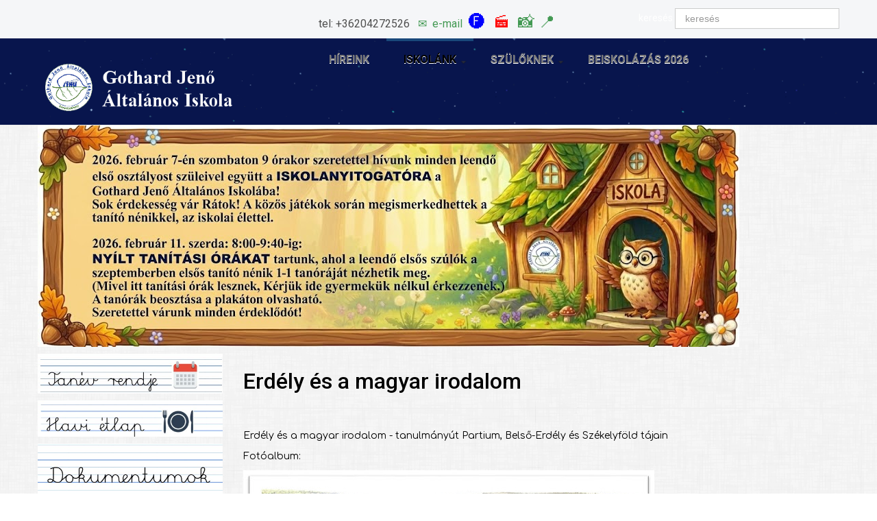

--- FILE ---
content_type: text/html; charset=utf-8
request_url: https://gothardiskola.hu/kamon/index.php/iskolank/palyazat/hatartalanul/1393-erdely-es-a-magyar-irodalom
body_size: 11566
content:

<!DOCTYPE html>
<html xmlns="//www.w3.org/1999/xhtml" xml:lang="hu-hu" lang="hu-hu" dir="ltr">
<head>
    <meta name="viewport" content="width=device-width, initial-scale=1.0">
<!-- 	<script type="text/javascript" src="/kamon/templates/ordasofttemplate-sectiontemplate/javascript/jquery.min.js"></script>
	<script type="text/javascript">jQuery.noConflict();</script> -->


<!-- <script type="text/javascript" src="/kamon/media/system/js/mootools-core.js"></script> -->
<!-- <script type="text/javascript" src="/kamon/media/system/js/core.js"></script> -->
<script src="https://cdnjs.cloudflare.com/ajax/libs/wow/1.1.2/wow.min.js"></script>
<link rel="stylesheet" href="https://cdnjs.cloudflare.com/ajax/libs/animate.css/4.1.1/animate.min.css"/>



<link href='//fonts.googleapis.com/css?family=Comfortaa:400,300,700|Abel|Dosis:400,200,300,500,600,700,800|Droid+Sans:400,700|Francois+One|Lato:400,100,300,400italic,300italic,100italic,700,700italic,900,900italic|Lobster|Lora:400,400italic,700,700italic|Open+Sans+Condensed:300,300italic,700|Open+Sans:400,300,300italic,400italic,600,600italic,700,700italic,800italic,800|Oswald:400,300,700|Oxygen:400,300,700|PT+Sans+Narrow:400,700|PT+Sans:400,400italic,700,700italic|Prosto+One|Quicksand:400,300,700|Roboto+Condensed:400,300,300italic,400italic,700,700italic|Share:400,400italic,700,700italic|Source+Sans+Pro:400,200,200italic,300,300italic,400italic,600,600italic,700,700italic,900,900italic|Ubuntu+Condensed|Ubuntu:400,300,300italic,400italic,500,500italic,700,700italic|Roboto:400,100,100italic,300,300italic,400italic,500,500italic,700,700italic,900,900italic&subset=latin,cyrillic-ext,latin-ext,cyrillic' rel='stylesheet' type='text/css'>

<link href="https://fonts.googleapis.com/css2?family=Dancing+Script&display=swap" rel="stylesheet">

<meta charset="utf-8">
	<meta name="rights" content="Gothard Jenő Általános Iskola, Szombathely">
	<meta name="description" content="Gothard Jenő Általános Iskola, Szombathely,">
	<meta name="generator" content="Joomla! - Open Source Content Management">
	<title>Gothard Jenő Általános Iskola, Szombathely - Erdély és a magyar irodalom </title>
	<link href="/kamon/templates/ordasofttemplate-sectiontemplate/favicon.ico" rel="icon" type="image/vnd.microsoft.icon">
<link href="/kamon/media/vendor/joomla-custom-elements/css/joomla-alert.min.css?0.2.0" rel="stylesheet" />
	<link href="/kamon/media/com_jce/site/css/content.min.css?badb4208be409b1335b815dde676300e" rel="stylesheet" />
	<link href="/kamon/templates/ordasofttemplate-sectiontemplate/bootstrap/css/bootstrap.css" rel="stylesheet" />
	<link href="/kamon/templates/ordasofttemplate-sectiontemplate/bootstrap/css/bootstrap-responsive.css" rel="stylesheet" />
	<link href="/kamon/templates/ordasofttemplate-sectiontemplate/css/font-awesome.css" rel="stylesheet" />
	<link href="/kamon/templates/ordasofttemplate-sectiontemplate/css/style.css" rel="stylesheet" />
	<link href="/kamon/templates/ordasofttemplate-sectiontemplate/css/os_pages.css" rel="stylesheet" />
	<style>
#mod-custom191{background-image: url("/kamon/images/0_2023_24/hat-nat-bga_harmas_logo.jpg");}
</style>
	<style>div.mod_search121 input[type="search"]{ width:auto; }</style>
<script src="/kamon/media/mod_menu/js/menu-es5.min.js?211b7c9929271d74d44c0494d60c67d3" nomodule defer></script>
	<script src="/kamon/media/vendor/jquery/js/jquery.min.js?3.7.1"></script>
	<script src="/kamon/media/legacy/js/jquery-noconflict.min.js?04499b98c0305b16b373dff09fe79d1290976288"></script>
	<script type="application/json" class="joomla-script-options new">{"joomla.jtext":{"ERROR":"Hiba","MESSAGE":"\u00dczenet","NOTICE":"Megjegyz\u00e9s","WARNING":"Figyelmeztet\u00e9s","JCLOSE":"Bez\u00e1r\u00e1s","JOK":"Rendben","JOPEN":"Megnyit\u00e1s"},"system.paths":{"root":"\/kamon","rootFull":"https:\/\/gothardiskola.hu\/kamon\/","base":"\/kamon","baseFull":"https:\/\/gothardiskola.hu\/kamon\/"},"csrf.token":"454662d58ddcdecf3022ec62911e7026"}</script>
	<script src="/kamon/media/system/js/core.min.js?9c761ae035a6bd778a710e6c0f5ff7de049b67a3"></script>
	<script src="/kamon/media/vendor/webcomponentsjs/js/webcomponents-bundle.min.js?2.8.0" nomodule defer></script>
	<script src="/kamon/media/vendor/bootstrap/js/bootstrap-es5.min.js?5.3.2" nomodule defer></script>
	<script src="/kamon/media/system/js/messages-es5.min.js?44e3f60beada646706be6569e75b36f7cf293bf9" nomodule defer></script>
	<script src="/kamon/media/vendor/bootstrap/js/toast.min.js?5.3.2" type="module"></script>
	<script src="/kamon/media/vendor/bootstrap/js/tab.min.js?5.3.2" type="module"></script>
	<script src="/kamon/media/vendor/bootstrap/js/scrollspy.min.js?5.3.2" type="module"></script>
	<script src="/kamon/media/vendor/bootstrap/js/popover.min.js?5.3.2" type="module"></script>
	<script src="/kamon/media/vendor/bootstrap/js/modal.min.js?5.3.2" type="module"></script>
	<script src="/kamon/media/vendor/bootstrap/js/offcanvas.min.js?5.3.2" type="module"></script>
	<script src="/kamon/media/vendor/bootstrap/js/dropdown.min.js?5.3.2" type="module"></script>
	<script src="/kamon/media/vendor/bootstrap/js/collapse.min.js?5.3.2" type="module"></script>
	<script src="/kamon/media/vendor/bootstrap/js/carousel.min.js?5.3.2" type="module"></script>
	<script src="/kamon/media/vendor/bootstrap/js/button.min.js?5.3.2" type="module"></script>
	<script src="/kamon/media/vendor/bootstrap/js/alert.min.js?5.3.2" type="module"></script>
	<script src="/kamon/media/system/js/joomla-hidden-mail-es5.min.js?86544755a5c7287d31511970d36b3906e8e22dba" nomodule defer></script>
	<script src="/kamon/media/system/js/joomla-hidden-mail.min.js?6829a5ca62409c5d92c27b7c42bad9e81b3a480a" type="module"></script>
	<script src="/kamon/media/system/js/messages.min.js?7425e8d1cb9e4f061d5e30271d6d99b085344117" type="module"></script>
	<script src="/kamon/templates/ordasofttemplate-sectiontemplate/javascript/jQuerOs-2.2.4.min.js"></script>
	<script src="/kamon/templates/ordasofttemplate-sectiontemplate/javascript/custom.js"></script>
	<script>jQuerOs=jQuerOs.noConflict();</script>


	 <link rel="shortcut icon" href="/kamon/images/2020_21/gj_logo.png"/>
 <!--[if IE 7]> <link type="text/css" rel="stylesheet" href="/kamon/templates/ordasofttemplate-sectiontemplate/css/style_ie7.css" /> <![endif]-->
<!--[if IE 8]> <link type="text/css" rel="stylesheet" href="/kamon/templates/ordasofttemplate-sectiontemplate/css/style_ie8.css" /> <![endif]-->
<!--[if IE 9]> <link type="text/css" rel="stylesheet" href="/kamon/templates/ordasofttemplate-sectiontemplate/css/style_ie9.css" /> <![endif]-->





<style>


body {
    font-family:"Comfortaa";
    background-color:#ffffff;


	
    background-image: url('/kamon/templates/ordasofttemplate-sectiontemplate/images/05.png');

	


	



    color: #000000;
}

a {
    color:#439953;
    text-decoration:none;
    font-family:"Dosis";
}
a:hover {
    color:#0cc7d4;
    text-decoration:none;
}




h1 {
	font-family:"Roboto";
	color:;
	font-size: 32px;
	font-weight: 500;
	text-transform: none;
	text-align: Inherit;
}



h2 {
	font-family:"Roboto";
	color:#2a1c69;
	font-size: 36px;
	font-weight: 500;
	text-transform: none;
	text-align: Inherit;
}



h3 {
	font-family:"Oxygen";
	color:;
	font-size: 36px;
	font-weight: 500;
	text-transform: none;
	text-align: Inherit;
}



h4 {
	font-family:"Roboto";
	color:;
	font-size: 20px;
	font-weight: 500;
	text-transform: none;
	text-align: Inherit;
}



h5 {
	font-family:"Roboto";
	color:;
	font-size: 18px;
	font-weight: 500;
	text-transform: none;
	text-align: Inherit;
}



h6 {
	font-family:"Roboto";
	color:;
	font-size: 16px;
	font-weight: 500;
	text-transform: none;
	text-align: Inherit;
}








       .header{

       		       	background-color:#ffffff;

			
		       	background-image: url("/kamon/images/feleso_menu/bg_2.png");

			background-size: auto;
			background-repeat: repeat ;
			background-attachment: scroll ;
			-ms-background-position-x: center;
			background-position-x:center ;
			-ms-background-position-y: center;
			background-position-y: center;


	       	
	       	

	    
				    color: #ffffff;
		    font-family:"Roboto";
	    
       }


		
		
			.header a {
			font-family:"Roboto";
			}

		
		
		
			
			
		
			
			
		
			
			
		
			
			
		
			
			
		
			
			
		



       .central_content{

       		       	background-color:#ffffff;

			
		       	background-image: url('/kamon/templates/ordasofttemplate-sectiontemplate/images/');

	       	
	       	

	    
				    color: ;
		    font-family:"Roboto";
	    
       }


		
		
			.central_content a {
			font-family:"Roboto";
			}

		
					.central_content a {
			color:;
			text-decoration:none;
			}
			.central_content a:hover {
			color:;
			text-decoration:none;
			}
		
		
			
			
		
			
			
		
			
			
		
			
			
		
			
			
		
			
			
		



       .footer{

       		       	background-color:#2f0aff;

			
		       	background-image: url("/kamon/images/feleso_menu/bg_2.png");

			background-size: auto;
			background-repeat: repeat ;
			background-attachment: scroll ;
			-ms-background-position-x: center;
			background-position-x:center ;
			-ms-background-position-y: center;
			background-position-y: center;


	       	
	       	

	    
				    color: ;
		    font-family:"Roboto";
	    
       }


		
		
			.footer a {
			font-family:"Roboto";
			}

		
					.footer a {
			color:;
			text-decoration:none;
			}
			.footer a:hover {
			color:;
			text-decoration:none;
			}
		
		
			
			
		
			
			
		
			
			
		
			
			
		
			
			
		
			
			
		







	/*.Main menu  Style  */


	.Main menu{
		background-color: #ffffff;
	}

	.Main menu.nav li.parent ul{
		background-color: #ffffff;
	}

	.Main menu li a:hover,
	.Main menu li .nav-header:hover{
		background-color: #e600ff;
	}

	.Main menu li a,
	.Main menu li .nav-header{
		font-family:"Roboto";
	}

	.Main menu >li >a,
	.Main menu >li >.nav-header {
		color:;
		text-decoration:none;
		font-weight: 400 ;
		font-size: 28px ;
		text-transform: none;
	}

	.Main menu >li >a:hover,
	.Main menu >li >.nav-header:hover {
		color:#ffff19;
		text-decoration:underline;
	}

		/*Drop Menu Item Style*/

		.Main menu ul li a,
		.Main menu ul li .nav-header {
			color:#000000 !important;
			text-decoration:none;
			font-weight: 400 ;
			font-size: 16px ;
			text-transform: none;
		}

		.Main menu ul li a:hover,
		.Main menu ul li .nav-header:hover {
			color: !important;
			text-decoration:none;
		}


		/*End Drop Menu Item Style*/

	/*End .Main menu  Style  */





	/*._custom_2  Style  */


	._custom_2{
		background-color: ;
	}

	._custom_2.nav li.parent ul{
		background-color: ;
	}

	._custom_2 li a:hover,
	._custom_2 li .nav-header:hover{
		background-color: ;
	}

	._custom_2 li a,
	._custom_2 li .nav-header{
		font-family:"Roboto";
	}

	._custom_2 >li >a,
	._custom_2 >li >.nav-header {
		color:;
		text-decoration:none;
		font-weight: 400 ;
		font-size: 16px ;
		text-transform: none;
	}

	._custom_2 >li >a:hover,
	._custom_2 >li >.nav-header:hover {
		color:;
		text-decoration:none;
	}

		/*Drop Menu Item Style*/

		._custom_2 ul li a,
		._custom_2 ul li .nav-header {
			color: !important;
			text-decoration:none;
			font-weight: 400 ;
			font-size: 16px ;
			text-transform: none;
		}

		._custom_2 ul li a:hover,
		._custom_2 ul li .nav-header:hover {
			color: !important;
			text-decoration:none;
		}


		/*End Drop Menu Item Style*/

	/*End ._custom_2  Style  */














.soc_icons_box ul li a {
	font-size:18px;
}




































































#logo img{

	
	width: auto;

	
	
	height: auto;

	

}

</style>
	






<style>

#preloader {
  position: fixed;
  top:0;
  left:0;
  right:0;
  bottom: 0;
  z-index: 999999;
  width:100%;
  height: 100%;
  background-color: ;


  
	}


.os-spinner {
  position: relative;
  margin: 40vh auto;
}


		.os-spinner {
		width: 40px;
		height: 40px;
		background-color:;
		-webkit-animation: sk-rotateplane 1.2s infinite ease-in-out;
		animation: sk-rotateplane 1.2s infinite ease-in-out;
		}

		@-webkit-keyframes sk-rotateplane {
			0% { -webkit-transform: perspective(120px) }
			50% { -webkit-transform: perspective(120px) rotateY(180deg) }
			100% { -webkit-transform: perspective(120px) rotateY(180deg)  rotateX(180deg) }
		}

		@keyframes sk-rotateplane {
			0% { 
			transform: perspective(120px) rotateX(0deg) rotateY(0deg);
			-webkit-transform: perspective(120px) rotateX(0deg) rotateY(0deg) 
			} 50% { 
			transform: perspective(120px) rotateX(-180.1deg) rotateY(0deg);
			-webkit-transform: perspective(120px) rotateX(-180.1deg) rotateY(0deg) 
			} 100% { 
			transform: perspective(120px) rotateX(-180deg) rotateY(-179.9deg);
			-webkit-transform: perspective(120px) rotateX(-180deg) rotateY(-179.9deg);
			}
		}
	</style>	



<script>

(function (jQuerOs){

    jQuerOs(window).on('load', function () {
        var preloader = jQuerOs('#preloader'),
            spinner   = preloader.find('.os-spinner');
        spinner.fadeOut();
        preloader.delay().fadeOut('slow');
    });

})(jQuerOs);

</script>
	

</head>


<body class=" ">
			<!--==============================================
=            preloader html structure            =
===============================================-->

<div id="preloader">
		<div class="os-spinner">
		  <div class="rect1"></div>
		  <div class="rect2"></div>
		  <div class="rect3"></div>
		  <div class="rect4"></div>
		  <div class="rect5"></div>
		</div>
	</div>	
<!--====  End of preloader html structure  ====-->
	<div class="header">
		<div id="header">
			<div class="top_line">
				<div class="container">
					<div  class="row-fluid">
					  <div class="soc_icons_box span4">
					      <ul class="soc_icons" >
					      					      </ul>
					  </div>
											<div class="span4 top_phone"><div class="moduletable ">
        
<div id="mod-custom136" class="mod-custom custom">
    <p style="text-align: center;"><span style="font-size: 12pt;">tel: +36204272526&nbsp;&nbsp; <joomla-hidden-mail  is-link="1" is-email="0" first="a2Ftb24=" last="Z290aGFyZGlza29sYS5odQ==" text="4pyJJm5ic3A7Jm5ic3A7" base="/kamon" >Ez az e-mail-cím a szpemrobotok elleni védelem alatt áll. Megtekintéséhez engedélyeznie kell a JavaScript használatát.</joomla-hidden-mail><joomla-hidden-mail  is-link="1" is-email="0" first="a2Ftb24=" last="Z290aGFyZGlza29sYS5odQ==" text="ZS1tYWls" base="/kamon" >Ez az e-mail-cím a szpemrobotok elleni védelem alatt áll. Megtekintéséhez engedélyeznie kell a JavaScript használatát.</joomla-hidden-mail>&nbsp;<span style="font-size: 14pt;">&nbsp;<span style="font-size: 18pt;"><a href="https://www.facebook.com/gothardiskola" target="_blank" rel="noopener" style="color: #0000ff;">🅕</a>&nbsp;&nbsp;</span></span><span style="font-size: 12pt;"><span style="font-size: 18pt;"><span style="color: #ff0000;"><a href="https://www.youtube.com/@GothardIskola" target="_blank" rel="noopener" style="color: #ff0000;">🎬</a></span>&nbsp;&nbsp;<a href="https://www.instagram.com/gothardiskola/" target="_blank" rel="noopener">📸&nbsp;</a><a href="/kamon/index.php/iskolank/elerhetoseg" target="_blank" rel="noopener">📍</a>&nbsp;</span><span></span></span></span></p></div>
</div>
</div>
					
				  				  	<div id="Search" class="span4"><div class="moduletable ">
        <div class="search mod_search121">
	<form action="/kamon/index.php/iskolank/palyazat/hatartalanul/1393-erdely-es-a-magyar-irodalom" method="post" class="form-inline" role="search">
		<label for="mod-search-searchword121" class="element-invisible">keresés</label> <input name="searchword" id="mod-search-searchword121" maxlength="200"  class="inputbox search-query input-medium" type="search" size="25" placeholder="keresés" />		<input type="hidden" name="task" value="search" />
		<input type="hidden" name="option" value="com_search" />
		<input type="hidden" name="Itemid" value="305" />
	</form>
</div>
</div>
</div>
				  			  </div>
			 </div>
			</div>	
			<div class="container">
			    
			     <div class="row-fluid">
				<div class="span4">
				    						    <div id="logo">
							  <a href="/kamon/index.php">
							      <img src="/kamon/images/gj_logo_7.png" alt="Logo" />
							  </a>
						    </div>
										</div>
								    <div class="main_menu span8">
					    <div class="navbar">
						    <div class="container">
							    <a class="btn btn-navbar" data-toggle="collapse" data-target=".main-collapse">
							      <span class="icon-bar"></span>
							      <span class="icon-bar"></span>
							      <span class="icon-bar"></span>
							    </a>
							    <div class="main-collapse nav-collapse collapse">
								<div class="moduletable  col-md-1">
        <ul class="mod-menu mod-list nav  nav-pills">
<li class="nav-item item-101"><a href="/kamon/index.php/home" >Híreink</a></li><li class="nav-item item-130 active deeper parent"><a href="/kamon/index.php/iskolank" >Iskolánk</a><ul class="mod-menu__sub list-unstyled small"><li class="nav-item item-147"><a href="/kamon/index.php/iskolank/igazgatoi-koszonto" >Igazgatói köszöntő</a></li><li class="nav-item item-131"><a href="/kamon/index.php/iskolank/iskolankrol" >Iskolánkról</a></li><li class="nav-item item-316"><a href="/kamon/index.php/iskolank/tanevunk" >Ez a tanévünk</a></li><li class="nav-item item-144"><a href="https://drive.google.com/file/d/1eHvJl7WPOwzbWkD-S0_TEKEVt6NaBuwC/view?usp=drive_link" >Tanáraink</a></li><li class="nav-item item-142 deeper parent"><a href="/kamon/index.php/iskolank/elozo-taneveink" >Tanéveink</a><ul class="mod-menu__sub list-unstyled small"><li class="nav-item item-179 deeper parent"><a href="/kamon/index.php/iskolank/elozo-taneveink/iden-tortent-3" >Régebbi tanéveink</a><ul class="mod-menu__sub list-unstyled small"><li class="nav-item item-365"><a href="/kamon/index.php/iskolank/elozo-taneveink/iden-tortent-3/2021-2022-tanev" >2021/2022 tanév</a></li></ul></li><li class="nav-item item-178"><a href="/kamon/index.php/iskolank/elozo-taneveink/iden-tortent-2" >2012/2013. tanév</a></li><li class="nav-item item-218"><a href="/kamon/index.php/iskolank/elozo-taneveink/2013-2014-tanev" >2013/2014. tanév</a></li><li class="nav-item item-224"><a href="/kamon/index.php/iskolank/elozo-taneveink/2014-2015-tanev" >2014/2015. tanév</a></li><li class="nav-item item-273"><a href="/kamon/index.php/iskolank/elozo-taneveink/2015-2016-tanev" >2015/2016. tanév</a></li><li class="nav-item item-274"><a href="/kamon/index.php/iskolank/elozo-taneveink/2016-2017-tanev" >2016/2017 tanév</a></li><li class="nav-item item-310"><a href="/kamon/index.php/iskolank/elozo-taneveink/2016-2017-tanev-3" >2017/2018 tanév</a></li><li class="nav-item item-309"><a href="/kamon/index.php/iskolank/elozo-taneveink/2016-2017-tanev-2" >2018/2019 tanév</a></li><li class="nav-item item-321"><a href="/kamon/index.php/iskolank/elozo-taneveink/2019-2020-as-tanev" >2019/2020-as tanév</a></li><li class="nav-item item-326"><a href="/kamon/index.php/iskolank/elozo-taneveink/2020-21-es-tanev" >2020/21 -es tanév</a></li></ul></li><li class="nav-item item-169"><a href="/kamon/index.php/iskolank/dokumentumok" >Dokumentumok</a></li><li class="nav-item item-163 active deeper parent"><a href="/kamon/index.php/iskolank/palyazat" >Pályázataink</a><ul class="mod-menu__sub list-unstyled small"><li class="nav-item item-302"><a href="/kamon/index.php/iskolank/palyazat/sihu" >SIHU</a></li><li class="nav-item item-307"><a href="/kamon/index.php/iskolank/palyazat/sihu-2" >EFOP 325</a></li><li class="nav-item item-303"><a href="/kamon/index.php/iskolank/palyazat/tamop" >TÁMOP</a></li><li class="nav-item item-304"><a href="/kamon/index.php/iskolank/palyazat/tiop" >TIOP</a></li><li class="nav-item item-305 current active"><a href="/kamon/index.php/iskolank/palyazat/hatartalanul" aria-current="location">Határtalanul</a></li></ul></li><li class="nav-item item-148"><a href="/kamon/index.php/iskolank/nevadonk" >Névadónk</a></li><li class="nav-item item-315"><a href="/kamon/index.php/iskolank/unesco-tarsult-iskola" >UNESCO Társult Iskola</a></li><li class="nav-item item-317"><a href="https://docs.google.com/spreadsheets/d/14OHZ94A3ilNkYykr52uJhqH67kx5N7t6q9WCdX8Tw2s/edit?usp=sharing" >Sportversenyek</a></li><li class="nav-item item-318"><a href="https://docs.google.com/spreadsheets/d/1e9zwK0-Eht1h3CcjDjNMZOTvfNGWUgpS/edit?usp=sharing&amp;ouid=117903440437330158238&amp;rtpof=true&amp;sd=true" >Tanulmányi versenyek</a></li><li class="nav-item item-159"><a href="/kamon/index.php/iskolank/alapitvanyunk" >Alapítványunk</a></li><li class="nav-item item-171"><a href="/kamon/index.php/iskolank/elerhetoseg" >Elérhetőség</a></li><li class="nav-item item-358"><a href="/kamon/index.php/iskolank/tovabbi-cikkek" >További cikkek</a></li><li class="nav-item item-375"><a href="/kamon/index.php/iskolank/nyitva-tartas" >Nyitva tartás</a></li></ul></li><li class="nav-item item-275 deeper parent"><a href="/kamon/index.php/szuloknek" >Szülőknek</a><ul class="mod-menu__sub list-unstyled small"><li class="nav-item item-324"><a href="https://drive.google.com/drive/folders/1K3LZz2y3NeekQZFyTO2ahWInpsBdgdJS?usp=sharing" >Google Tanterem, Classroom - útmutató diákoknak</a></li><li class="nav-item item-172"><a href="https://drive.google.com/file/d/1LYTXO7GHZxoBC9io3PWOzYkNWKkiHWB7/view" >Tanév rendje</a></li><li class="nav-item item-276"><a href="/kamon/index.php/szuloknek/etkezes-befizetese" >Étkezés befizetése</a></li><li class="nav-item item-301"><a href="https://drive.google.com/drive/folders/142YNbNd9h9FR1sAzmF5Xpux8cxzcnTEL?usp=sharing" >Étlap</a></li><li class="nav-item item-312"><a href="/kamon/index.php/szuloknek/ekreta" >eKréta</a></li><li class="nav-item item-311"><a href="/kamon/index.php/szuloknek/diakigazolvany-igenylese" >Diákigazolvány igénylése</a></li><li class="nav-item item-313"><a href="/kamon/index.php/szuloknek/mindennapos-testneveles" >Mindennapos testnevelés</a></li><li class="nav-item item-314"><a href="/kamon/index.php/szuloknek/tartos-tankonyvek" >Tartós tankönyvek</a></li><li class="nav-item item-323"><a href="/kamon/index.php/szuloknek/nyolcadikosainknak" >Nyolcadikosainknak</a></li><li class="nav-item item-364"><a href="https://drive.google.com/file/d/1mzO2cXONxnkrHIH4dPvaaqOc-4QGbRAe/view?usp=sharing" >Kréta szülői segédlet</a></li><li class="nav-item item-366"><a href="https://drive.google.com/file/d/1XFe55tRPk1XxKM35WfUyzlgSBnktj3TI/view?usp=sharing" >Felsős taneszközlista</a></li></ul></li><li class="nav-item item-383"><a href="/kamon/index.php/beiskolazas-2026" >Beiskolázás 2026</a></li></ul>
</div>

							    </div>
						    </div>
					    </div>
				    </div>
				 			      </div>
		</div>
			</div> <!--id header-->
		 </div> <!--class header-->

		 
	 			 
		
		
		
		
		
		<div id="wrapper" class="container">
						      					<div class="row-fluid">
						<div class="span12">
						    <div class="moduletable ">
        
<div id="mod-custom187" class="mod-custom custom">
    <p><img src="/kamon/images/0_25_26/unnamed_5.jpg" alt="unnamed 5" width="1024" height="323" /></p></div>
</div>

						</div>
					</div>
			      
			      
				<div id="globalContent">

					
				<div class="row-fluid">
										      <div class="sidebar-left span3"><div class="moduletable ">
        
<div id="mod-custom172" class="mod-custom custom">
    <p><a href="https://drive.google.com/file/d/1LYTXO7GHZxoBC9io3PWOzYkNWKkiHWB7/view?usp=drive_link" target="_blank" rel="noopener"><img src="/kamon/images/2022/tanevrendje2_gomb.jpg" alt="TANEV RENDJE 2" width="475" height="101" /></a></p></div>
</div>
<div class="moduletable ">
        
<div id="mod-custom181" class="mod-custom custom">
    <p><a href="https://drive.google.com/drive/folders/142YNbNd9h9FR1sAzmF5Xpux8cxzcnTEL" target="_blank" rel="noopener"><img src="/kamon/images/2022/etlap2_gomb.jpg" alt="etlap 3" width="466" height="92" /></a></p></div>
</div>
<div class="moduletable ">
        
<div id="mod-custom174" class="mod-custom custom">
    <p><a href="/kamon/index.php/iskolank/dokumentumok" target="_blank" rel="noopener"><img src="/kamon/images/2022/dokumentumok_gomb.jpg" alt="dokumentumok 2" width="465" height="137" /></a></p></div>
</div>
<div class="moduletable ">
        
<div id="mod-custom163" class="mod-custom custom">
    <p><a href="https://klik036622001.e-kreta.hu/Adminisztracio/Login" target="_blank" rel="noopener"><img src="/kamon/images/2022/kreta_2.png" alt="kreta 2" width="400" height="160" /></a></p></div>
</div>
<div class="moduletable ">
        
<div id="mod-custom177" class="mod-custom custom">
    <p><a href="/kamon/index.php/iskolank/alapitvanyunk/58-alapitvanyunk" target="_blank" rel="noopener"><img src="/kamon/images/alap.png" alt="alap.png" width="587" height="239" /></a></p></div>
</div>
<div class="moduletable ">
        
<div id="mod-custom196" class="mod-custom custom">
    <p><a href="https://youtu.be/Taxp3BrdA9E?si=PDCWbtKVBx0AKoDS" target="_blank" rel="noopener"><img src="/kamon/images/0_2024_25/iskolafilm.jpg" alt="iskolafilm" width="750" height="417" /></a></p></div>
</div>
<div class="moduletable ">
        
<div id="mod-custom194" class="mod-custom custom">
    <p><a href="https://youtu.be/5v9MC0Bu4XI?si=Rrlc0Ts5RdzVzrDn" target="_blank" rel="noopener"><img src="/kamon/images/0_2024_25/illemtan.jpg" alt="illemtan" width="746" height="411" /></a></p></div>
</div>
<div class="moduletable ">
        
<div id="mod-custom191" class="mod-custom custom">
    <p><a href="/kamon/index.php?view=category&amp;id=52"><img src="/kamon/images/0_2023_24/AI_logo.jpg" alt="AI logo" width="341" height="320" /></a></p></div>
</div>
<div class="moduletable ">
        
<div id="mod-custom195" class="mod-custom custom">
    <p><a href="https://youtu.be/qJcEqGq_pd8?si=k7oT4DFwZBBfDFFZ" target="_blank" rel="noopener"><img src="/kamon/images/0_2024_25/kornyezet.jpg" alt="kornyezet" width="757" height="425" /></a></p></div>
</div>
<div class="moduletable ">
        
<div id="mod-custom135" class="mod-custom custom">
    <p><a href="http://ofi.hu/okoiskola" target="_blank" rel="noopener"><img src="/kamon/images/2022/orokos_okoiskola.png" alt="orokos okoiskola" width="300" height="250" /></a></p></div>
</div>
<div class="moduletable ">
        
<div id="mod-custom197" class="mod-custom custom">
    <p><a href="https://kk.gov.hu/szombathely" target="_blank" rel="noopener"><img src="/kamon/images/0_25_26/tankerlogo.jpg" alt="tankerlogo" width="428" height="167" /></a></p></div>
</div>
<div class="moduletable ">
        
<div id="mod-custom184" class="mod-custom custom">
    <p><a href="/kamon/index.php/iskolank/unesco-tarsult-iskola" target="_blank" rel="noopener"><img src="/kamon/images/2022/uneslo_tarsult.png" alt="uneslo tarsult" width="300" height="250" /></a></p></div>
</div>
<div class="moduletable ">
        
<div id="mod-custom198" class="mod-custom custom">
    <p><img src="/kamon/images/SKM_22725111809190.jpg" alt="SKM_22725111809190.jpg" width="400" height="283" /></p></div>
</div>
<div class="moduletable ">
        
<div id="mod-custom192" class="mod-custom custom">
    <p><a href="https://bgazrt.hu/" target="_blank" rel="noopener"><img src="/kamon/images/0_2024_25/hat_3.png" alt="hat 3" width="710" height="500" /></a></p></div>
</div>
<div class="moduletable ">
        
<div id="mod-custom193" class="mod-custom custom">
    <p><a href="https://bgazrt.hu/" target="_blank" rel="noopener"><img src="/kamon/images/0_2024_25/hat_2.png" alt="hat 2" width="710" height="500" /></a></p></div>
</div>
<div class="moduletable ">
        
<div id="mod-custom143" class="mod-custom custom">
    <p><a href="https://bgazrt.hu/" target="_blank" rel="noopener"><img src="/kamon/images/0_2024_25/hat_1.png" alt="hat 1" width="710" height="500" /></a></p></div>
</div>
<div class="moduletable ">
        
<div id="mod-custom185" class="mod-custom custom">
    <p><a href="/kamon/index.php/iskolank/palyazat/sihu-2" target="_blank" rel="noopener"><img src="/kamon/images/2022/allj_palyara.png" alt="allj palyara" width="300" height="250" /></a></p></div>
</div>
</div>
					
						<div id="contentBox" class="span9">
							
							<div><div id="system-message-container" aria-live="polite"></div>
</div>
							<div><div class="com-content-article item-page" itemscope itemtype="https://schema.org/Article">
    <meta itemprop="inLanguage" content="hu-HU">
    
    
        <div class="page-header">
        <h1 itemprop="headline">
            Erdély és a magyar irodalom         </h1>
                            </div>
        
        
    
    
        
                                                <div itemprop="articleBody" class="com-content-article__body">
        <p style="text-align: justify;">Erdély és a magyar irodalom - tanulmányút Partium, Belső-Erdély és Székelyföld tájain</p>
<p>Fotóalbum:</p>
<p><a href="https://photos.app.goo.gl/nFLk3fbD5eKnm9p1A" target="_blank" rel="noopener"><img src="/kamon/images/2022/erdely_8bc.jpg" alt="erdely 8bc" width="600" height="353" /></a></p>
<p style="text-align: justify;">A Határtalanul pályázat keretében április 25-29-ig valósult meg a 8.b és a 8.c osztály utazása Erdélybe.<br />Első nap Nagyszalontán találkoztunk az idegenvezetőnkkel. Ellátogattunk a Csonka toronyhoz, ahol megkoszorúztuk Arany János emléktábláját. A közeli parkban megtekintettük Bocskai István, Kossuth Lajos és Arany János szobrát. Nagyváradon tisztáztuk a Partium fogalmát. Beszéltünk Szent Lászlóról, a város alapítójáról, Bethlen Gáborról, aki váradi várkapitány is volt. Nagyvárad központjában interaktív felfedező városnézésen vettünk részt. Nagyvárad irodalmi vonatkozásait: Janus Pannoniust, Ady Endrét, a Holnap irodalmi társaságot, Juhász Gyulát is megemlítettük.</p>
 
<p style="text-align: justify;"><br />Vársonkolyoson szálltunk meg. <br />Második nap túráztunk a falu fölé emelkedő erdős dombvidéken. Sétáltunk a Sebes-Körös partján. A Királyhágón a diákok beazonosították a munkafüzetükben az onnan látható hegyeket, történelmi tájegységeket, tisztáztuk a vajdák szerepét a történelmi Erdélyben, a különbséget a vajda és a fejedelem közt. Bánffyhunyadon megfigyeltük a múlt, a jelen és a jövő találkozását. A körösfői templomban megismerkedtünk Kalotaszeggel, a híres néprajzi tájegység jellegzetességeivel. Beszéltünk Ady Endre Csucsán töltött éveiről, Csinszkáról, felidéztük Ady és Csinszka szerelméről tanultakat, a költő utolsó éveit.<br />Torockón ismerkedtünk a hely történelmével, a vasbányászattal, vasfeldolgozással. A Székelykő lábánál a diákok megfejtették, hogy miért írta Jókai Mór az Egy az Isten című művében, hogy itt kétszer kel fel a nap. Tettünk egy sétát a faluban, közben megfigyeltük a falu jellegzetes épületeit, a falu szerkezetét, megtekintettük a falu legidősebb épületét is. Marosvásárhelyen a diákok azonosították a főbb műemlékeket. Az idegenvezető ismertette a fekete március előzményeit, eseményeit és következményeit, beszélt a román-magyar együttélésről, a kisebbségi lét jellemzőiről. Említésre került Dragomán György Fehér király című műve, mely a nyolcvanas évek Marosvásárhelyéhez kötődik.<br />A szállás elfoglalása előtt ismerkedtünk a Teleki család Sáromberkén és Gernyeszegen született híres tagjaival (Teleki Sámuel erdélyi kancellár, Teleki Samu földrajztudós, Bethlen István miniszterelnök). Második szálláshelyünk Gernyeszegen a Grandlion panzióban volt, ahol megismerkedtünk az erdélyi ételekkel, Erdély gasztronómiájával.<br />Harmadik nap a Medve-tónál idegenvezteőnktől hallhattunk a heliotermia jelenségéről. Sétát tettünk a Medve-tó körül. Megismerkedtünk a sósziklák keletkezésével, a tó vizének gyógyhatásával. Korondon megtekintettük a népművészeti vásárt. Az idegenvezető elbeszéléséből megismertük a korondi fazekasság történetét. Utazás közben ismereteket szereztünk a szénégetők munkájáról.<br />Farkaslakán megkoszorúztuk Tamási Áron sírját, megismerkedtünk az író életéhez kötődő érdekességekkel. Beszéltünk az itt látható Trianon emlékműről, a nemzeti összetartozás kérdéséről. Útközben Udvarhelyszék és a Sóvidék székely lakóinak életéről hallgattunk ismertetést. <br />Székelykeresztúron a Gyárfás-kúriánál, illetve útközben Fehéregyházán áthaladva a felidéztük Petőfi Sándor életének utolsó két napját. Meglátogattuk Petőfi körtefáját, amely alatt utolsó versét írta. Segesváron a diákok a munkafüzetekben levő térkép és feladatok segítségével interaktív módon fedezték fel a középkori várat.<br />Harmadik nap ugyancsak Gernyeszegen éjszakáztunk. <br />Negyedik nap a Tordai-hasadékban túráztunk, ahola diákok a szoros képződésében szerepet játszó földrajzi folyamatokat értelmezték. Felidéztük a hasadékhoz kötődő Szent László-legendákat, beszélünk a szorosban egykor elrejtőzött kuruc vezérről, Balikáról. A hasadék lábánál, helyi ételkülönlegességet, micset ebédeltünk. Ezt követően utunk a tordai sóbányába vezetett. Idegenvezetőnk segítségével megismerkedtünk a só lerakódásának folyamatával, annak földrajzi vonatkozásával, valamint a sóbányászat történelmi szerepével, korabeli módjával. A késő délutáni órákban Kolozsváron tanulóink a helyi diákokkal találkoztak. A beszélgetések során megismerkedtek egymás iskolai életével, majd diákjaink interjút készítettek kolozsvári társaikkal, megbeszélték a későbbi kapcsolattartás módjait. Helyi diákok vezetésével csoportokban közös, interaktív felfedező városnézésen vettek részt, ahol a helyszínhez kötődő feladatokat oldottak meg. <br />Negyedik nap Kolozsváron szálltunk meg.<br />Az ötödik napon Érmindszentre látogattunk, ahol a múzeumban a diákok csoportokban különböző, Ady életéhez kötődő rejtett információkat kerestek. Megkoszorúztuk a szülői ház kertjében található Ady-mellszobrot. Kiértékeltük a csapatok munkafüzeteit. A legjobban teljesítő csapatok tagjai jutalomban részesültek.<br />Nagykárolyban beszéltünk Károlyi Sándor szerepéről a II. Rákóczi Ferenc-féle szabadságharcban, a Károli Gáspár-féle első teljes magyar bibliafordítás magyar nyelvre gyakorolt hatásáról, Petőfi és Szendrey Júlia találkozásának a helyszínén felidéztük Petőfi életének ide kapcsolódó vonatkozásait. <br />Késő este értünk haza Szombathelyre.<br />Visszatekintve megállapíthatjuk, hogy a rengeteg munka ellenére érdemes volt kihasználni ezt a nagyszerű pályázati lehetőséget, csodálatos élményekkel gazdagodtunk. Szinte hihetetlen, hogy Petőfi, Ady, Tamási Áron és még számtalan politikus, tudós, író, költő „lábnyomiban lépkedhettünk”. Életre kelt mindaz, amiről évek óta tanultunk, tanítottunk. Felemelő érzés volt tapasztalni az erdélyi és székelyföldi emberek vendégszeretetét, barátságát, szinte úgy éreztük, otthon vagyunk. Az út sikeréhez nagymértékben hozzájárult idegenvezetőnk, Szeredai Norbert, aki a tudás kimeríthetetlen tárházának bizonyult, és ismereteit lebilincselő módon tudta megosztani. Köszönjük.<br />Azt hiszem, nem túlzás azt mondani, hogy – bár fárasztó volt ez az 5 nap – mindannyian otthagytunk egy kicsike darabot a szívünkből.</p>
<p style="text-align: justify;">&nbsp;</p>    </div>

                                        
        
<nav class="pagenavigation">
    <span class="pagination ms-0">
                <a class="btn btn-sm btn-secondary previous" href="/kamon/index.php/iskolank/palyazat/hatartalanul/1535-hat-kp-1-2022-1-000078-sz-palyazat-szakmai-beszamoloja-erdely-es-a-termeszettudomany" rel="prev">
            <span class="visually-hidden">
                Előző cikk: HAT-KP-1-2022/1-000078 sz. pályázat szakmai beszámolója: Erdély és a természettudomány            </span>
            <span class="icon-chevron-left" aria-hidden="true"></span> <span aria-hidden="true">Előző</span>            </a>
                    <a class="btn btn-sm btn-secondary next" href="/kamon/index.php/iskolank/palyazat/hatartalanul/1309-hatartalanul-palyazat-2021-szeptember-7-11-7-b-7-c" rel="next">
            <span class="visually-hidden">
                Következő cikk: Határtalanul pályázat 2021.            </span>
            <span aria-hidden="true">Következő</span> <span class="icon-chevron-right" aria-hidden="true"></span>            </a>
        </span>
</nav>
                                        </div>
</div>	
						</div>

									</div>

				
								 	<div class="container">
						<div class="row-fluid">
							<div class="span12 pos-9">
								<div class="moduletable ">
        
<div id="mod-custom176" class="mod-custom custom">
    <p style="text-align: center;"><span style="font-size: 18pt;"><a href="/kamon/index.php/iskolank/tanevunk">Idei tanévünk</a>&nbsp;<a href="/kamon/index.php/iskolank/tanevunk" target="_blank">összes cikke ide kattintva egyben elérhető</a>.</span></p></div>
</div>

							</div>
						</div>
					</div>
				
									<div class="row-fluid">
						<div class="span4 pos-11">
							<div class="moduletable  col-md-1">
            <h3 >Közzétételi lista</h3>        <div class="mod-articlesnews newsflash">
            <div class="mod-articlesnews__item" itemscope itemtype="https://schema.org/Article">
                    <h4 class="newsflash-title">
            <a href="/kamon/index.php/iskolank/tovabbi-cikkek/25-kozzeteteli/957-kozzeteteli-lista-2017">
            Különös közzétételi lista         </a>
        </h4>


    

    <div><a href="https://kir.oktatas.hu/kirint.show/1036622" target="_blank" rel="noopener">ITT&nbsp; </a>olvasható</div>
<div>&nbsp;</div>

        </div>
            <div class="mod-articlesnews__item" itemscope itemtype="https://schema.org/Article">
                    <h4 class="newsflash-title">
            <a href="/kamon/index.php/iskolank/dokumentumok">
            Dokumentumok        </a>
        </h4>


    

    <p>Itt letöltheti, vagy online olvashatja dokumentumainkat, .pdf kiterjesztésben. Kérjük, kattintson a megfelelő címre.</p>


        </div>
    </div>
</div>

						</div>
						<div class="span4 pos-12">
							<div class="moduletable ">
            <h3 >Elérhetőség</h3>        
<div id="mod-custom116" class="mod-custom custom">
    <p><strong>Gothard Jenő Általános Iskola</strong></p>
<p><strong>Cím</strong>: 9700 Szombathely, Benczúr Gyula utca 10.</p>
<p><strong>Titkárság</strong>: +3620 4272526</p>
<p><strong>Igazgatóhelyettesi iroda</strong>: +3620 4271054</p>
<div><strong>e-mail</strong>: kamon kukac gothardiskola.hu</div>
<div><strong>OM azonosító</strong>: 036622</div>
<div>Nyitvatartás:&nbsp;Az intézmény nyitvatartása munkanapokon: 7:00 órától 18:00 óráig</div>
<div>___________________</div>
<div>&nbsp;</div>
<div><strong>Fenntartó:&nbsp;&nbsp;Szombathelyi Tankerületi Központ</strong></div>
<div>
<table class="wjs" cellpadding="0" cellspacing="0">
<tbody>
<tr class="even">
<td>Székhely:</td>
<td colspan="2" class="center" align="right">9700 Szombathely, Kossuth Lajos utca 8.</td>
</tr>
<tr>
<td>Postai cím:</td>
<td colspan="2" class="center" align="right">9700 Szombathely, Kossuth Lajos utca 8.</td>
</tr>
<tr class="even">
<td>Telefon:</td>
<td colspan="2" class="center" align="right">+36 (94) 795-225</td>
</tr>
<tr>
<td>E-mail:</td>
<td colspan="2" class="center" align="right"><span class="fckrbts"><a href="mailto:szombathely@kk.gov.hu"></a><joomla-hidden-mail  is-link="1" is-email="1" first="c3pvbWJhdGhlbHk=" last="a2suZ292Lmh1" text="c3pvbWJhdGhlbHlAa2suZ292Lmh1" base="/kamon" >Ez az e-mail-cím a szpemrobotok elleni védelem alatt áll. Megtekintéséhez engedélyeznie kell a JavaScript használatát.</joomla-hidden-mail></span></td>
</tr>
<tr class="even">
<td>Honlap:</td>
<td colspan="2" class="center" align="right"><a href="https://kk.gov.hu/szombathely">https://kk.gov.hu/szombathely</a></td>
</tr>
<tr class="last-child">
<td>Ügyfélszolgálat elérhetősége:</td>
<td colspan="2" class="center last-child" align="right">+36 (94) 795-225</td>
</tr>
</tbody>
</table>
</div>
<p>&nbsp;</p>
<p>&nbsp;</p></div>
</div>

						</div>
						<div class="span4 pos-13">
							
						</div>
					</div>
				
				
				
				</div> <!--globalContent-->

			    		</div> <!--wrapper-->

		<div id="footer" class="footer">
		    <div class="container">
			
			
			 <div class="content_footer row-fluid">
			  <div class="copyrights span6"><p>Gothard Jenő Általános Iskola, 9700 Szombathely, Benczúr Gyula utca 10.</p>
<div id="Search" class="span4">
<div class="moduletable">
<div class="search mod_search121">&nbsp;</div>
</div>
</div></div>
			  <div class="soc_icons_box span6">
			      <ul class="soc_icons" >
			      			      </ul>
			  </div>
			  </div> <!--content_footer-->

						    </div> 
		</div> <!--id footer-->
	</body>
</html>

--- FILE ---
content_type: text/css
request_url: https://gothardiskola.hu/kamon/templates/ordasofttemplate-sectiontemplate/css/style.css
body_size: 5282
content:
* {
  margin: 0;
  padding: 0;
}

html {
  height:100%;
}

body {
  height: 100%;
  position:relative;
  overflow-x: hidden;
}
.header {
  background-color: #FFF;
  border-bottom: 1px solid #EAEAEA;
  padding: 0;
  margin: 0;
  width: 100%;
}   
#logo{
  margin:20px 0 0;
}
#logo a img {
  border: none;
}
/*#wrapper {
  min-height: 610px;
}*/
#footer {
  background-color: #464545;
  border-top: 1px solid #EAEAEA;
  padding: 50px 0 10px;
  width: 100%;
  margin: 75px 0 0;
}

.brand {
  color:#fff !important; 
  font-family:Share, cursive; 
}
.brand:hover {
  color:#08C !important;
} 
.home_page #contentBox{
  min-height: 1px;
}
.btn.jmodedit{
  height: 20px !important;
}
.btn.jmodedit:before{
  font-family: "FontAwesome";
   content: "\f044";
}

/*_______ TOP MENU ______________________________________*/

.top_menu ul.nav {
    float: left;
    margin: 0 0 25px 0;
}

.top_menu ul.nav li {
    border-right: 1px solid #CECECE;
    float: left;
    list-style: none outside none;
    position: relative;
}

.top_menu ul.nav li:last-child {
    border-right: none;
}

.top_menu ul.nav li a {
    font-size: 12px;
    margin: 0 10px;
    padding: 0;
    position: relative;
}

/*_______ DROPDOWN MEIN MENU ______________________________________*/

.main_menu ul.nav > li ul {
  display: none;
}

.main_menu ul.nav li.parent:hover > ul {
  display: block;
}

.main_menu ul.nav {
    float: left;
    margin: 0;
}

.main_menu ul.nav li {
    float: left;
    position: relative;
    list-style: none;
    border-top: 4px solid transparent;
}
.main_menu ul.nav li:hover {
    border-top: 4px solid #19487B;
}
.main_menu ul.nav > li > a {
    font-size: 16px;
    margin: 0 10px;
    padding: 20px 15px 18px;
    position: relative;
    text-transform: uppercase;
    font-weight: 600;
}

.main_menu ul.nav li a {
  white-space: nowrap;
-webkit-transition: all 0.3s ease-out;
   -moz-transition: all 0.3s ease-out;
        transition: all 0.3s ease-out;
}

.main_menu ul.nav > li > a {
    border-bottom: 0px solid transparent;
}

.main_menu ul.nav > li > a:hover {
    border-bottom: 0px solid #12ABFF;
}
.main_menu ul.nav > li.active{
      border-top: 4px solid #19487B;;
}
.main_menu ul.nav > li.active > a {
    background-color: transparent;
    border-bottom: 0px solid #12ABFF;
    box-shadow: none;
    color: #000;

}

.main_menu ul.nav > li.active > a:hover {
    box-shadow: 0 0 0 transparent;
    background-color: transparent;
    border-bottom: 0px solid #19487B;
}

.main_menu ul.nav > li a {
   display: block;
}

.main_menu ul.nav > li.parent span.arrow {
    background: url("../images/arrow.png") no-repeat scroll 0 7px transparent;
    height: 20px;
    right: -5px;
    position: absolute;
    width: 20px;
}

.main_menu ul.nav li ul li.parent span.arrow {
    background: url("../images/arrow.png") no-repeat scroll 0px -65px transparent;
    height: 15px;
    position: absolute;
    top: 7px;
    width: 15px;
}

.main_menu ul.nav li.parent ul,
.main_menu ul.nav li ul li.parent ul {
     background: #fff;
     border-left: 1px solid #d5d5d5;
     list-style: none;
     position: absolute; 
     float: left;
     box-shadow: 0 2px 3px rgba(0, 0, 0, 0.12);
     min-width: 200px;
     z-index: 9999;
}

.main_menu ul.nav li.parent ul {
    left: 9px; 
    top: 100%;
    border-top: 0px solid #12ABFF;
}

.main_menu ul.nav li ul li.parent ul {
    left: unset;
    right: 100%; 
    top: 0px;
}

.main_menu ul.nav li.parent ul li {
    margin: 0; 
    padding: 0;
 -webkit-box-shadow: 0 0 1px rgba(255, 255, 255, 0.05) inset;
   -moz-box-shadow: 0 0 1px rgba(255, 255, 255, 0.05) inset;
	box-shadow: 0 0 1px rgba(255, 255, 255, 0.05) inset;
    border-bottom: 1px solid #EAEAEA;
    clear: both;
    width: 100%;
}

.main_menu ul.nav li.parent ul li.lastChild {
    border-bottom: none; 
}

.main_menu ul.nav li.parent ul li a {
    float: left;
    padding: 7px 10px 7px 0;
    margin: 0 15px 0 0;
    text-indent: 10px;
    -webkit-transition: all 0.3s ease-out;
    -moz-transition: all 0.3s ease-out;
    transition: all 0.3s ease-out;
    width: 100%;
    font-weight: 400;
    font-size: 16px;
}

/*_______ FOOTER MENU ______________________________________*/

.footer_menu ul.nav {
    float: left;
    margin: 0 0 15px 0;
}

.footer_menu ul.nav li {
    border-right: 1px solid #CECECE;
    float: left;
    list-style: none outside none;
    position: relative;
}

.footer_menu ul.nav li:last-child {
    border-right: none;
}

.footer_menu ul.nav li a {
    font-size: 12px;
    margin: 0 10px;
    padding: 0;
    position: relative;
}

/*_______ TOP MENU ______________________________________*/

@media (max-width: 979px) {

  .main_menu ul.nav > li ul {
    display: block;
  }

  .top_menu ul.nav {
    margin: 10px 0;
    float: none;
  }
  .top_menu ul.nav li {
      list-style: none outside none;
      position: relative;
      border-right: medium none;
      float: none;
  }
  .top_menu ul.nav li a {
      background-color: #FAFAFA;
      border-bottom: 1px solid #e6e6e6;
      border-radius: 0 0 0 0;
      display: block;
      font-size: 12px;
      margin: 0;
      padding: 4px 9px;
      position: relative;
  }
  .top_menu ul.nav li:first-child a {
      border-top: 1px solid #e6e6e6;
  }
  .top_menu ul.nav li a:hover {
      background-color: #0088cc;
      text-shadow: 0 1px 0 transparent;
  }

  /*_______ DROPDOWN ACCORDION MENU ________________________________*/
  
  .main_menu ul.nav > li ul {
    display: block;
  }
  .main_menu ul.nav {
      float: none;
      margin: 10px 0 0;
  }
  .main_menu ul.nav li {
      float: none;
      position: relative;
      list-style: none;
  }
  .main_menu ul.nav > li > a {
      font-size: 11px;
      margin: 0;
      padding: 7px 10px;
      position: relative;
      text-transform: uppercase;
  }
  .main_menu ul.nav li a {
    white-space: nowrap;
  -webkit-transition: all 0.3s ease-out;
     -moz-transition: all 0.3s ease-out;
          transition: all 0.3s ease-out;
          display: block;
          width: 100%;
  }
  .main_menu ul.nav > li > a {
      border-bottom: 2px solid transparent;
  }
  .main_menu ul.nav > li > a:hover {
    border-bottom: 2px solid transparent;
    margin: 0;
    padding: 7px 17px;
  }
  .main_menu ul.nav li {
    border-top: 1px solid #E6E6E6;
}
  .main_menu ul.nav > li.active > a {
    background-color: transparent;
    border-bottom: medium none;
    box-shadow: none;
    color: #000000;
  }
  .main_menu ul.nav > li.active > a:hover {
    background-color: transparent;
    border-bottom: medium none;
    box-shadow: 0 0 0 transparent;
  }
  .main_menu ul.nav > li a {
     display: block;
  }
  .main_menu ul.nav > li.parent span.arrow {
      background: url("../images/arrow.png") no-repeat scroll 0 7px transparent;
      height: 20px;
      right: -5px;
      display: none;
      position: absolute;
      width: 20px;
  }
  .main_menu ul.nav li ul li.parent span.arrow {
      background: url("../images/arrow.png") no-repeat scroll 0 center transparent;
      height: 15px;
      position: absolute;
      display: none;
      top: 7px;
      width: 30px;
  }
  .main_menu ul.nav li.parent ul,
  .main_menu ul.nav li ul li.parent ul {
    background: none repeat scroll 0 0 transparent;
    border-left: medium none;
    border-top: medium none;
    box-shadow: 0 0 0 transparent;
    float: none;
    position: relative;
    width: 100%;
  }
  .main_menu ul.nav li.parent ul {
      left: 0; 
      top: 0;
  }
  .main_menu ul.nav li ul li.parent ul {
      left: 0 !important;
      top: 0 !important;
  }
  .main_menu ul.nav li.parent ul li {
    border-bottom: medium none;
    box-shadow: 0 0 0 transparent;
    clear: both;
    margin: 0;
    padding: 0;
    width: 100%;
  }
  .main_menu ul.nav li.parent ul li.lastChild {
      border-bottom: none; 
  }

  .main_menu ul.nav li ul li.parent ul > li > a {
    padding: 7px 10px 7px 30px;
  }
  .main_menu ul.nav li ul li.parent ul > li > a:hover {
    padding: 7px 10px 7px 35px;
  }
  .main_menu ul.nav li.parent ul li a:hover {
    padding: 7px 10px 7px 20px;
  }



  .main_menu ul.nav li.parent ul li a {
      float: none;
      margin: 0 15px 0 0;
      padding: 7px 10px 7px 15px;
      text-indent: 10px;
  -webkit-transition: all 0.3s ease-out;
     -moz-transition: all 0.3s ease-out;
          transition: all 0.3s ease-out;
      width: 100%;
  }




/*_______ FOOTER MENU ______________________________________*/

  .footer_menu ul.nav {
    margin: 10px 0;
    float: none;
  }
  .footer_menu ul.nav li {
    list-style: none outside none;
    position: relative;
    border-right: medium none;
    float: none;
  }
  .footer_menu ul.nav li a {
      background-color: #FAFAFA;
      border-bottom: 1px solid #e6e6e6;
      border-radius: 0 0 0 0;
      display: block;
      font-size: 12px;
      margin: 0;
      padding: 4px 9px;
      position: relative;
  }
  .footer_menu ul.nav li:first-child a {
      border-top: 1px solid #e6e6e6;
  }
  .footer_menu ul.nav li a:hover {
      background-color: #0088cc;
      text-shadow: 0 1px 0 transparent;
  }

}

table.category tr th,
table.category tr td {
    border: 1px solid #E6E6E6;
    padding: 4px 16px;
}

form#adminForm ul.category li {
    background-color: #FFF;
    border: 1px solid #E6E6E6;
    list-style: none outside none;
    margin: 4px 0;
    padding: 5px 10px;
}
#searchForm,.search-results{
  text-align: left;
}
#search-searchword{
  -webkit-border-radius: 0;
  -moz-border-radius: 0;
  -ms-border-radius: 0;
  -o-border-radius: 0;
  border-radius: 0;
}
.chzn-container-single .chzn-single{
  -webkit-border-radius: 0;
  -moz-border-radius: 0;
  -ms-border-radius: 0;
  -o-border-radius: 0;
  border-radius: 0;
}

/*_______ END MENU ______________________________________*/

#copyrights p{
  text-align:center;
}

.copyrights {
    margin: 7px 0 0;
}

.filter-search select {
    float: left;
    margin: 0 5px;
    width: 200px;
}

.filter-search,
.filters .alert-info {
    background-color: transparent;
    border: medium none;
    height: auto;
}

body.error {
    background:#f2f2f2;
}

.errorbox {
    margin: 15% 0 0;
    width: 50%;
}

.errorbox h1 {
    color: #333;
    font-size: 100px;
    line-height: 70px;
}

.errorbox h3 {
    color: #787878;
}

.errorbox a {
    cursor: pointer;
    color: #0088CC;
}

input.invalid {
    border-color: #FF0000 !important;
}

/*__________________________social icons_________________________*/

#header .soc_icons_box {
  text-align: left;
}
.soc_icons_box {
    text-align: right;
}
.soc_icons_box ul {
    display:-moz-inline-stack;
    display:inline-block;
}
.soc_icons_box li {
    float:left;
    list-style:none;
    padding:0;
    margin: 15px 0 0;
}
.soc_icons li a {
  font-size: 18px;
  margin: 7px;
}
.soc_icons a {
-webkit-transition: all 0.1s;
   -moz-transition: all 0.1s;
     -o-transition: all 0.1s;
        transition: all 0.1s;
}
.iconsrow .fa-hover {
    float: left;
    font-size: 14px;
    padding: 3px 0 3px 9px;
    width: 225px;
}
.iconsrow i {
    font-size: 16px;
    width: 25px;
}
.iconsrow .fa-hover:hover {
    background-color: #fff;
    padding: 3px 0 3px 9px;
}
.iconsrow .fa-hover:hover i {
    color: #0088cc;
    font-size: 18px;
}
@media (max-width: 1200px) {
}
@media (max-width: 1024px) {
  
  .main_menu ul.nav li.lastChild ul li.parent span.arrow {
      background: url("../images/arrow.png") no-repeat scroll 0 bottom transparent;
      height: 15px;
      position: absolute;
      top: 9px;
      width: 20px;
  }
  .main_menu ul.nav li.lastChild ul li.parent ul {
    left: inherit;
    right: 100%; 
    top: -2px;
    }
}
@media (max-width: 980px) {
}
@media (max-width: 768px) {
  #logo,
  .copyrights p {
     text-align: center;
  }
  form#adminForm {
      max-width: 758px;
      overflow-x: auto;
  }
  #wrapper {
      margin-right: 20px;
      margin-left: 20px;
  }
}
.search{
  text-align: right;
    margin: 12px 0 -20px 0;
}


.search input.search-query{
  border-radius: 0;
  box-shadow: none;
}
.search .btn{
  background: none;
  border-radius: 0;
  border:0;
  text-shadow:none;
  color: #2b2b2b;
  box-shadow: none;
  margin: 0 0 0 -45px;
}
.search .btn:before{
  font-family: FontAwesome !important;
    content: "\f002";
    color: #ccc;
}
.search i{
  color: #ccc;
}
.top_line{
  min-height: 56px;
  background: #F5F6F8;
  width: 100%;
}
.top_phone{
  margin: 7px 0 0;
}
.top_phone p{
    color: #4f4f4f;
    margin: 15px 0 0;
}
.top_phone i{
    margin: 0 5px 0 15px;
}
/*.bg_top{
  background: url('../images/bg.png') no-repeat center;
  background-size: cover;
  width: 100%;
  height: 700px;
  position: relative;
}*/
.pos-2{
  text-align: center;
}
.pos-2 h3{
  margin: 50px 0;
}
/*.block_icons .rhombus{
   opacity: 0;
   filter: alpha(opacity=0);
   position: relative;
   -webkit-transform: scale(0);
   -moz-transform: scale(0);
   -ms-transform: scale(0);
   -o-transform: scale(0);
   transform: scale(0);
   border: 1px solid #dde0e7;
   padding: 40px;
}*/
.block_icons .rhombus{
/*   opacity: 0;
   filter: alpha(opacity=0);
   position: relative;
   -webkit-transform: scale(0);
   -moz-transform: scale(0);
   -ms-transform: scale(0);
   -o-transform: scale(0);
   transform: scale(0);*/
   border: 1px solid #dde0e7;
   padding: 40px;
}
.rhombus.animations-effects{
    opacity: 1;
    filter: alpha(opacity=100);
    -webkit-transform: scale(1);
    -moz-transform: scale(1);
    -ms-transform: scale(1);
    -o-transform: scale(1);
    transform: scale(1);
    -webkit-transition: all 0.4s ease-out;
    -moz-transition: all 0.4s ease-out;
    transition: all 0.4s ease-out;
}
/*.photo_block .photojs{
   opacity: 0;
   filter: alpha(opacity=0);
   position: relative;
   -webkit-transform: scale(0);
   -moz-transform: scale(0);
   -ms-transform: scale(0);
   -o-transform: scale(0);
   transform: scale(0);
}*/
.photojs.animations-effects{
    opacity: 1;
    filter: alpha(opacity=100);
    -webkit-transform: scale(1);
    -moz-transform: scale(1);
    -ms-transform: scale(1);
    -o-transform: scale(1);
    transform: scale(1);
    -webkit-transition: all 0.4s ease-out;
    -moz-transition: all 0.4s ease-out;
    transition: all 0.4s ease-out;
}
.rhombus:hover{
  background: #66A8DE;
}
.rhombus i{
  color: #666666;
}
.rhombus:hover i, .rhombus:hover h4, .rhombus:hover p, .rhombus:hover a{
  color: #fff;
}
.pos-2 .btn{
  background:none;
  box-shadow: none;
  text-shadow:none;
  color:#666666;
  border: 1px solid #dde0e7;
  border-radius: 0px;
  padding: 6px 30px;
  margin: 15px 0 0;
  font-size: 18px;
}
.pos-2 .btn:hover{
    border: 1px solid rgba(255, 255, 255, 0.2);
}
.rhombus h3{
  margin: 10px;
}
.pos-3{
  text-align: center;
}
.pos-3 h1 {
  font-size: 92px;
  color: #000;
  font-weight: 900;
  line-height: 92px;
  text-transform: uppercase;
  text-shadow: 1px 1px 1px #fff;
  margin: 150px 0 50px;
}
.pos-3 h4 {
  font-size: 14px;
  color: #000;
  font-weight: 900;
  line-height: 14px;
  text-transform: uppercase;
  text-shadow: 1px 1px 1px #fff;
  margin: 50px 0 100px;
}
.pos-3 .a_business{
  padding: 20px 15%;
  border: 1px solid #999;
  color: #000;
  text-transform: uppercase;
  font-weight: bold;
  text-shadow: 1px 1px 1px #fff;
}
.pos-3 .a_business:hover{
  background:rgba(255,255,255, 0.3);
}
.pos-4 h3, .pos-2 h3,.pos-6 h3,.pos-8 h3,.pos-9 h3,.pos-10 h3, .item-page h3{
  text-align: center;
  margin: 75px 0 40px;
  color: #000;
  text-transform: uppercase;
  font-size: 34px !important;
      font-family: inherit !important;

}
.item-page h3{
  margin: 25px 0 0px;
}
.pos-4 h3{
  margin: 75px 0 20px;
}
.imageGallery a.fancybox, .imageGallery a.fancybox{
  margin-bottom: 0;
}
.imageGallery a.fancybox, .imageGallery a.fancybox:hover {  
  box-shadow: none;
}
.imageGallery a.fancybox, .imageGallery .fancybox .overlay {
  background: rgba(0,0,0, 0.6) !important;
  top: -100%;
}
.imageGallery .rowImages a.fancybox:hover span {
  top: 0%;
  transition: all 0.17s ease-in-out;
  -moz-transition: all 0.17s ease-in-out;
  -webkit-transition: all 0.17s ease-in-out;
  -o-transition: all 0.17s ease-in-out;
}
.bg_middle{
  width: 100%;
  background: #F5F6F8;
  min-height: 250px;
  border-top: 1px solid #dde0e7;
  border-bottom: 1px solid #dde0e7;
  padding: 50px 0;
  margin: 75px 0 0;
}
.rt-title-divider {
  display: block;
  height: 1px;
  border-top: 1px solid;
  width: 25%;
  margin: 35px auto;
  opacity: 0.5;
}
.pos-5{
  text-align: center;
}
.pos-5 h3{
  font-size: 40px;
  line-height: 52px;
  color: #000;
  text-transform: uppercase;
}
.pos-5 p, .pos-2 p{
  color: #666666;
  font-size: 16px;
  line-height: 30px;
}
.pos-5 p{
  width: 70%;
  margin: auto;
}
.pos-5 h4, .pos-2 h4{
  color: #000;
  font-size: 16px;
  line-height: 16px;
}
.pos-12, .pos-13{
  color: #000;
}
h3 {
  font-size: 38px;
  line-height: 38px;
}
#footer h3{
  font-size: 14px;
  font-weight: 500;
  line-height: 1.2;
  margin-bottom: 20px;
  color: #fff !important;
}
#footer .nav > li > a:hover {
  background-color: transparent;
}
/*---price---*/
 .pos-8 h4{
  color:#000;
  font-size: 26px;
  line-height: 26px;
}
 .pos-8 dl {
  background: #F5F6F8;
  -webkit-box-sizing: border-box;
  -moz-box-sizing: border-box;
  box-sizing: border-box;
  text-align:center;
  border: 1px solid #dde0e7;
 -webkit-transition: all 0.65s ease 0s;
  -moz-transition: all 0.65s ease 0s;
  -khtml-transition: all 0.65s ease 0s;
  -ms-transition: all 0.65s ease 0s;
  -o-transition: all 0.65s ease 0s;
  transition: all 0.65s ease 0s;
}
 .pos-8 dl:hover{
  background: #66A8DE;
 -webkit-transition: all 0.65s ease 0s;
  -moz-transition: all 0.65s ease 0s;
  -khtml-transition: all 0.65s ease 0s;
  -ms-transition: all 0.65s ease 0s;
  -o-transition: all 0.65s ease 0s;
  transition: all 0.65s ease 0s;
 }
.pos-8.os_price h2{
  margin:45px 0 0;
}
.pos-8 .span3.hoverp{
  margin-bottom: 20px;
}
 .pos-8 dd{
  font-size: 16px;
  padding: 8px 0;
  margin: 0;
  color: #666;
}
 .pos-8  dd a {
  -webkit-transition: background .3s ease-out;
  -moz-transition: background .3s ease-out;
  -ms-transition: background .3s ease-out;
  -o-transition: background .3s ease-out;
  transition: background .3s ease-out;
  margin: 15px auto 20px;
  background:none;
  box-shadow: none;
  text-shadow:none;
  color:#666666;
  border: 1px solid #dde0e7;
  border-radius: 0px;
  padding: 6px 30px;
  display: block;
  width: 35%;
  font-size: 18px; 
}
 .pos-8  dd a:hover {
  border: 1px solid rgba(255, 255, 255, 0.2);
  color:#fff;
}
dl i{
  color: #000;
  font-size: 13px;
  margin: 15px 0 20px;
}
.pos-8 dl:hover h4, .pos-8 dl:hover a, .pos-8 dl:hover dd, .pos-8 a:hover{
  color:#fff;
}
.pos-8  dl{
  margin-bottom: 0px;
}
.photo_block .photojs .hover_img{
  overflow: hidden;
  position: relative;
  height: 300px;
}
.photo_block .photojs{
  text-align: center;
} 
.photo_block .photojs .hover_img img{
  -webkit-transition: all 0.45s ease 0s;
  -moz-transition: all 0.45s ease 0s;
  -khtml-transition: all 0.45s ease 0s;
  -ms-transition: all 0.45s ease 0s;
  -o-transition: all 0.45s ease 0s;
  transition: all 0.45s ease 0s;
}
.photo_block .photojs .hover_img:hover img{
  -webkit-transform: scale(1.15) rotate(360deg);
  -moz-transform: scale(1.15) rotate(360deg);
  -ms-transform: scale(1.15) rotate(360deg);
  -o-transform: scale(1.15) rotate(360deg);
  transform: scale(1.15) rotate(360deg);
  filter: progid:DXImageTransform.Microsoft.Alpha;
}
.hover_img .block_opacity{
  position: absolute;
  width: 100%;
  height: 100%;
  background:rgba(0, 0, 0, 0.7);
  top:100%;
  -webkit-transition: all 0.45s ease 0s;
  -moz-transition: all 0.45s ease 0s;
  -khtml-transition: all 0.45s ease 0s;
  -ms-transition: all 0.45s ease 0s;
  -o-transition: all 0.45s ease 0s;
  transition: all 0.45s ease 0s;
  z-index: 20;
}
.hover_img:hover .block_opacity{
  top: 0%;
  transition: all 0.17s ease-in-out;
  -moz-transition: all 0.17s ease-in-out;
  -webkit-transition: all 0.17s ease-in-out;
  -o-transition: all 0.17s ease-in-out;
}
.hover_img .block_opacity h4, .hover_img:hover .block_opacity p{
  color: #fff;
  -webkit-transform: scale(0);
  -moz-transform: scale(0);
  -ms-transform: scale(0);
  -o-transform: scale(0);
  transform: scale(0);
  filter: progid:DXImageTransform.Microsoft.Alpha;
  -webkit-transition: all 0.65s ease 0s;
  -moz-transition: all 0.65s ease 0s;
  -khtml-transition: all 0.65s ease 0s;
  -ms-transition: all 0.65s ease 0s;
  -o-transition: all 0.65s ease 0s;
  transition: all 0.65s ease 0s;
}
.hover_img:hover .block_opacity h4{
  -webkit-transform: scale(1);
  -moz-transform: scale(1);
  -ms-transform: scale(1);
  -o-transform: scale(1);
  transform: scale(1);
  filter: progid:DXImageTransform.Microsoft.Alpha;
  font-size: 42px;
  line-height: 42px;
  margin: 75px 0 0;
}
.hover_img:hover .block_opacity p{
  font-size: 24px;
  margin: 30px 0 0;
  -webkit-transform: scale(1);
  -moz-transform: scale(1);
  -ms-transform: scale(1);
  -o-transform: scale(1);
  transform: scale(1);
  filter: progid:DXImageTransform.Microsoft.Alpha;
}
/*.pos-10 img{
  padding: 0px 63px;
}*/
.pos-11,.pos-12,.pos-13{
  margin:75px 0 0;
}
.pos-11 h4, .pos-12 h4,.pos-13 h4{
  font-size: 16px;
  line-height: 16px;
  text-transform: uppercase;
  margin-bottom: 25px;
}
.bar{
  text-align: center;
}
div.map{
  width:100% !important;
  margin-bottom: 10px;
}
/*----------------------=====RESPONSIVE======---------------------------*/
@media (max-width: 320px) {
.soc_icons_box, #header .soc_icons_box{
  text-align: center;
}
.top_phone{
  text-align: center;
}
.top_phone p {
  margin: 10px 0 0;
  font-size: 13px;
}
.search {
  text-align: center;
  margin: 0;
}
.pos-3 h1 {
  font-size: 52px;
  line-height: 64px;
}
.pos-3 h4 {
  line-height: 26px;
}
.pos-4 h3, .pos-2 h3, .pos-6 h3, .pos-8 h3, .pos-9 h3, .pos-10 h3 {
  margin: 35px 0;
}
h3 {
  font-size: 42px;
  line-height: 42px;
}
.hover_img:hover .block_opacity h4 {
  font-size: 36px;
  line-height: 36px;
  margin: 44px 0 0;
}
/*.foo{
  padding: 0 0 0 40px;
}*/
div.map{
  width:100% !important;
}
} /* -----(max-width: 384px) ------  */
@media (min-width: 321px) and (max-width: 384px) {
.soc_icons_box, #header .soc_icons_box{
  text-align: center;
}
.top_phone{
  text-align: center;
}
.top_phone p {
  margin: 10px 0 0;
}
.search {
  text-align: center;
  margin: 0;
}
.pos-3 h1 {
  font-size: 64px;
  line-height: 64px;
}
.pos-3 h4 {
  line-height: 26px;
}
.pos-4 h3, .pos-2 h3, .pos-6 h3, .pos-8 h3, .pos-9 h3, .pos-10 h3 {
  margin: 35px 0;
}
h3 {
  font-size: 42px;
  line-height: 42px;
}
.hover_img:hover .block_opacity h4 {
  font-size: 36px;
  line-height: 36px;
}
/*.foo{
  padding: 0 0 0 40px;
}*/
} /* ----- (min-width: 380px) and (max-width: 384px) ------  */
@media (min-width: 385px) and (max-width: 600px) {
.soc_icons_box, #header .soc_icons_box{
  text-align: center;
}
.top_phone{
  text-align: center;
}
.top_phone p {
  margin: 10px 0 0;
}
.search {
  text-align: center;
  margin: 0;
}
/*.foo{
  padding: 0 0 0 40px;
}*/
} /* ----- (min-width: 385px) and (max-width: 480px) ------  */
@media (min-width: 601px) and (max-width: 768px) {
.pos-3 h1 {
  font-size: 66px;
  line-height: 66px;
}
/*.pos-10 img {
  padding: 0px 20px;
}*/
.search input{
  width: 170px;
}
.top_phone p {
  margin:0;
  font-size: 19px;
}
#logo{
  margin:13px 0 0;
}
.hover_img:hover .block_opacity h4 {
  font-size: 36px;
  line-height: 36px;
  margin: 36px 0 0;
}
@media(max-width: 768px){
.hover_img img{
  float: none;
}
}
} /*--(min-width: 601px) and (max-width: 768px)--*/
@media (min-width: 769px) and (max-width: 1024px) {
.top_phone p {
  font-size: 13px;
}

}/*--(min-width: 769px) and (max-width: 1024px)--*/

._galery  .os-gallery-tabs-main-1{
  padding: 10px 0px  !important ;
  margin: 0 -20px  !important ;
}
._galery .copyright-block{
  display: none;
}
.ba-form [type="submit"]{
  border: 1px solid #19487B  !important ;
}
.fa-google-plus{
  display: none;
}
.footer .nav li a{
  color: #fff;
}
.copyrights p{
  color: #fff;
}
.copyrights a{
  color: #a5a5a5;
}
.soc_icons_box ul li a{
  color: #fff;
}
.header .soc_icons_box ul li a{
  color: #000;
}
.main_menu ._menu .mod-menu .active ul .active{
  background: #19487B;
}
.main_menu ._menu .mod-menu .active ul .active a{
  color: #fff !important;
}
.main_menu ._menu .mod-menu .active ul li a{
  color: #777777 !important;
}
.main_menu ._menu .mod-menu .active ul .parent ul li a{
  color: #777777 !important; 
}
.main_menu ._menu .mod-menu .active ul .parent ul .active a{
  color: #fff !important;
}
.bigTextSlider{
  text-shadow: 3px 3px 2px #717171;
}
.smallTextSlider{
  text-shadow: 2px 2px 2px #000;
}
.btnSlider{
  width: 350px;
  text-align: center;
  border: 1px solid #fff;
  transition: .5s;
}
.btnSlider a{
  width: 95%;
  display: block;
  padding: 10px;
  color: #000 !important;
  text-shadow: 0px 0px 5px #fff;
}
.btnSlider:hover{
  background: #ffffff78;
  transition: .5s;
}
.os-gallery-img-title{
  color: #fff !important;
  background: #00000075;
}
.photo_block .photojs .hover_img img{
  width: 100%;
  object-fit: cover;
  height: 300px;
}
.item-page h3{
  text-align: center;
}
.wrapperTestimonials{
  display: flex;
  flex-wrap: wrap;
  justify-content: space-around;
  align-items: center;
}
.oneTestimonials{
  width: 32%;
  text-align: center;
  position: relative;
}
.oneTestimonials img{
  width: 150px;
  height: 150px;
  object-fit: cover;
  border: 5px solid #66a8de;
}
.nameTestimonials{
  font-size: 28px;
}
.wrapperStarsTestimonials i{
  font-size: 20px;
  color: #fff;
}
.bgTestimonials{
  background: #8b8e90;
  width: 100%;
  height: 200px;
  position: absolute;
  z-index: -1;
  bottom: 65px;
  clip-path: polygon(0% 0%, 100% 0%, 100% 90%, 55% 90%, 50% 100%, 45% 90%, 0% 90%);
}
.wrapperStarsTestimonials{
  margin-bottom: 30px;
}
.descriptionTestimonials{
  font-size: 18px;
  color: #fff;
}
.positionTestimonials{
  font-size: 18px;
  font-family: 'Dancing Script', cursive;
}
.btnSlider {
  background: #ffffff2e;
  transition: .5s;
}
.footer .nav li a:hover{
  color: #55f6ff;
}
.soc_icons_box ul li a:hover{
  color: #55f6ff; 
}
.portfolioBtn{
  padding: 10px 20px;
    border: 1px solid #000;
    border-radius: 10px;
    background: #55f6ff00;
    color: #000;
    font-size: 22px;
}
.wrapperportfolioBtn{
  display: flex;
  justify-content: center;
  margin-top: 30px;
}
@media (min-width: 1200px){
    .col-lg-3 {
    width: 25%;
    float: left;
  }
}
@media (max-width: 1000px){
  .btnSlider {
    width: 250px;
  }
}
@media (max-width: 979px){
  .blockp{
    display: flex;
    justify-content: space-around;
    flex-wrap: wrap;

  }
  .blockp .span3{
    width: 48%;
    margin: 5px 0;
  }
  .block_icons{
    display: flex;
    justify-content: space-around;
    flex-wrap: wrap;
  }
  .block_icons .span3{
    width: 48%;
    margin: 5px 0;
  }
}
@media (max-width: 767px){
  #header .soc_icons_box {
    text-align: center;
  }
  .top_phone p{
    text-align: center;
  }
  #Search form{
    text-align: center;
  }
  #footer h3{
    text-align: center;
  }
  .footer .nav li a{
    text-align: center;
  }
  .footer .soc_icons_box ul{
    display: flex;
    justify-content: center;
  }
  .descriptionTestimonials {
    font-size: 16px;
  }
}
@media (max-width: 650px){
  .oneTestimonials{
    width: 100%;
  }
  .btnSlider {
    width: 150px;
  }
}
@media (max-width: 600px){
  .blockp .span3{
    width: 100%;
  }
  .block_icons .span3{
    width: 100%;
  }
}
@media (max-width: 450px){
  .btnSlider {
    width: 115px;
  }
  .btnSlider a {
    width: 84%;
  }
}

[dir="rtl"] .row-fluid [class*="span"]{
  float: right;
}
[dir="rtl"] [class*="span"] {
  float: right;
}
[dir="rtl"] .search{
  text-align: left;
}
[dir="rtl"] #header .soc_icons_box {
  text-align: right;
}
[dir="rtl"] .main_menu ul.nav li.parent ul {
  right: 9px;
  left: unset;
}
[dir="rtl"] .main_menu ul.nav li ul li.parent ul {
  left: 100%;
  right: unset;
}
[dir="rtl"] .main_menu ul.nav li {
  float: right;
}
[dir="rtl"] .main_menu ul.nav li ul li.parent span.arrow{
  background: url(../images/arrow.png) no-repeat scroll 0px -33px transparent;
  width: 25px;
}
@media (min-width: 1200px){
  [dir="rtl"] .row-fluid [class*="span"] {
    float: right;
    margin-right: 1%;
    margin-left: unset;
  }
  [dir="rtl"] [class*="span"] {
    float: right;
  }
}
@media (max-width: 979px){
  .main_menu .menu_in_active{
    height: 0 !important;
    overflow: hidden !important;
  }  
  .main_menu .menu_active{
    height: auto !important;
  }  
  .main_menu{
    margin: 8px 0 7px;
  }
  .main_menu .btn-navbar{
    position: relative;
  }
  .main_menu .btn-navbar:after{
    content: "menu";
    position: absolute;
    bottom: -19px;
    left: 3px;
    font-size: 16px;
    font-weight: bold;
    color: #000;
  }
}